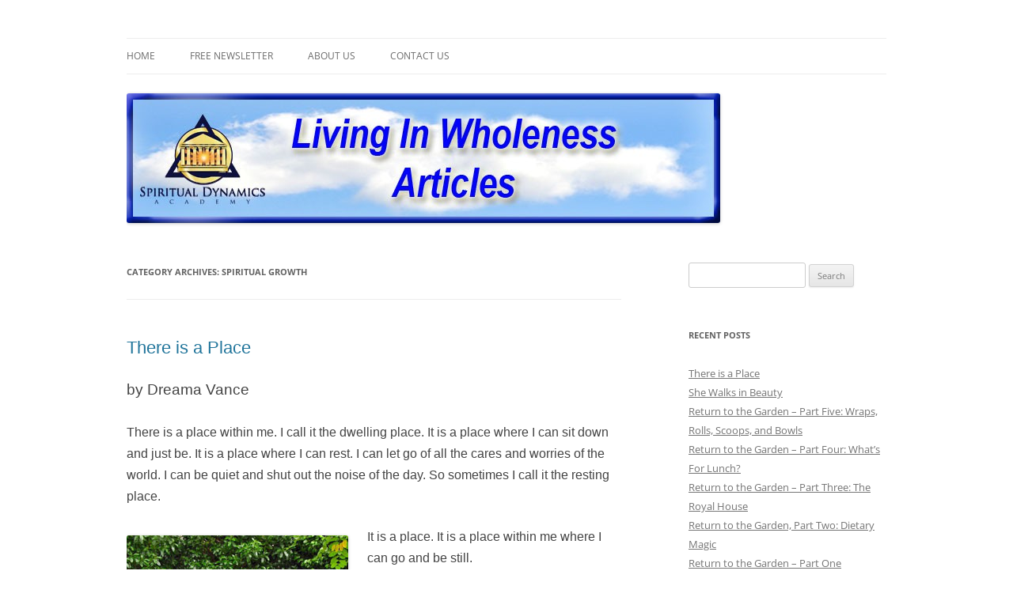

--- FILE ---
content_type: text/html; charset=UTF-8
request_url: http://www.spiritualdynamics.net/wellness/category/spiritual-growth/
body_size: 91072
content:
<!DOCTYPE html>
<html lang="en-US">
<head>
<meta charset="UTF-8" />
<meta name="viewport" content="width=device-width, initial-scale=1.0" />
<title>Spiritual growth | Spiritual Dynamics Academy</title>
<link rel="profile" href="https://gmpg.org/xfn/11" />
<link rel="pingback" href="http://www.spiritualdynamics.net/wellness/xmlrpc.php">
<meta name='robots' content='max-image-preview:large' />
<link rel="alternate" type="application/rss+xml" title="Spiritual Dynamics Academy &raquo; Feed" href="http://www.spiritualdynamics.net/wellness/feed/" />
<link rel="alternate" type="application/rss+xml" title="Spiritual Dynamics Academy &raquo; Comments Feed" href="http://www.spiritualdynamics.net/wellness/comments/feed/" />
<link rel="alternate" type="application/rss+xml" title="Spiritual Dynamics Academy &raquo; Spiritual growth Category Feed" href="http://www.spiritualdynamics.net/wellness/category/spiritual-growth/feed/" />
<!-- Shareaholic - https://www.shareaholic.com -->
<link rel='preload' href='//cdn.shareaholic.net/assets/pub/shareaholic.js' as='script'/>
<script data-no-minify='1' data-cfasync='false'>
_SHR_SETTINGS = {"endpoints":{"local_recs_url":"http:\/\/www.spiritualdynamics.net\/wellness\/wp-admin\/admin-ajax.php?action=shareaholic_permalink_related","ajax_url":"http:\/\/www.spiritualdynamics.net\/wellness\/wp-admin\/admin-ajax.php"},"site_id":"91f719e38781f8d26c9ea4f1f2d729b8"};
</script>
<script data-no-minify='1' data-cfasync='false' src='//cdn.shareaholic.net/assets/pub/shareaholic.js' data-shr-siteid='91f719e38781f8d26c9ea4f1f2d729b8' async ></script>

<!-- Shareaholic Content Tags -->
<meta name='shareaholic:site_name' content='Spiritual Dynamics Academy' />
<meta name='shareaholic:language' content='en-US' />
<meta name='shareaholic:article_visibility' content='private' />
<meta name='shareaholic:site_id' content='91f719e38781f8d26c9ea4f1f2d729b8' />
<meta name='shareaholic:wp_version' content='9.7.13' />

<!-- Shareaholic Content Tags End -->
<style id='wp-img-auto-sizes-contain-inline-css' type='text/css'>
img:is([sizes=auto i],[sizes^="auto," i]){contain-intrinsic-size:3000px 1500px}
/*# sourceURL=wp-img-auto-sizes-contain-inline-css */
</style>
<style id='wp-emoji-styles-inline-css' type='text/css'>

	img.wp-smiley, img.emoji {
		display: inline !important;
		border: none !important;
		box-shadow: none !important;
		height: 1em !important;
		width: 1em !important;
		margin: 0 0.07em !important;
		vertical-align: -0.1em !important;
		background: none !important;
		padding: 0 !important;
	}
/*# sourceURL=wp-emoji-styles-inline-css */
</style>
<style id='wp-block-library-inline-css' type='text/css'>
:root{--wp-block-synced-color:#7a00df;--wp-block-synced-color--rgb:122,0,223;--wp-bound-block-color:var(--wp-block-synced-color);--wp-editor-canvas-background:#ddd;--wp-admin-theme-color:#007cba;--wp-admin-theme-color--rgb:0,124,186;--wp-admin-theme-color-darker-10:#006ba1;--wp-admin-theme-color-darker-10--rgb:0,107,160.5;--wp-admin-theme-color-darker-20:#005a87;--wp-admin-theme-color-darker-20--rgb:0,90,135;--wp-admin-border-width-focus:2px}@media (min-resolution:192dpi){:root{--wp-admin-border-width-focus:1.5px}}.wp-element-button{cursor:pointer}:root .has-very-light-gray-background-color{background-color:#eee}:root .has-very-dark-gray-background-color{background-color:#313131}:root .has-very-light-gray-color{color:#eee}:root .has-very-dark-gray-color{color:#313131}:root .has-vivid-green-cyan-to-vivid-cyan-blue-gradient-background{background:linear-gradient(135deg,#00d084,#0693e3)}:root .has-purple-crush-gradient-background{background:linear-gradient(135deg,#34e2e4,#4721fb 50%,#ab1dfe)}:root .has-hazy-dawn-gradient-background{background:linear-gradient(135deg,#faaca8,#dad0ec)}:root .has-subdued-olive-gradient-background{background:linear-gradient(135deg,#fafae1,#67a671)}:root .has-atomic-cream-gradient-background{background:linear-gradient(135deg,#fdd79a,#004a59)}:root .has-nightshade-gradient-background{background:linear-gradient(135deg,#330968,#31cdcf)}:root .has-midnight-gradient-background{background:linear-gradient(135deg,#020381,#2874fc)}:root{--wp--preset--font-size--normal:16px;--wp--preset--font-size--huge:42px}.has-regular-font-size{font-size:1em}.has-larger-font-size{font-size:2.625em}.has-normal-font-size{font-size:var(--wp--preset--font-size--normal)}.has-huge-font-size{font-size:var(--wp--preset--font-size--huge)}.has-text-align-center{text-align:center}.has-text-align-left{text-align:left}.has-text-align-right{text-align:right}.has-fit-text{white-space:nowrap!important}#end-resizable-editor-section{display:none}.aligncenter{clear:both}.items-justified-left{justify-content:flex-start}.items-justified-center{justify-content:center}.items-justified-right{justify-content:flex-end}.items-justified-space-between{justify-content:space-between}.screen-reader-text{border:0;clip-path:inset(50%);height:1px;margin:-1px;overflow:hidden;padding:0;position:absolute;width:1px;word-wrap:normal!important}.screen-reader-text:focus{background-color:#ddd;clip-path:none;color:#444;display:block;font-size:1em;height:auto;left:5px;line-height:normal;padding:15px 23px 14px;text-decoration:none;top:5px;width:auto;z-index:100000}html :where(.has-border-color){border-style:solid}html :where([style*=border-top-color]){border-top-style:solid}html :where([style*=border-right-color]){border-right-style:solid}html :where([style*=border-bottom-color]){border-bottom-style:solid}html :where([style*=border-left-color]){border-left-style:solid}html :where([style*=border-width]){border-style:solid}html :where([style*=border-top-width]){border-top-style:solid}html :where([style*=border-right-width]){border-right-style:solid}html :where([style*=border-bottom-width]){border-bottom-style:solid}html :where([style*=border-left-width]){border-left-style:solid}html :where(img[class*=wp-image-]){height:auto;max-width:100%}:where(figure){margin:0 0 1em}html :where(.is-position-sticky){--wp-admin--admin-bar--position-offset:var(--wp-admin--admin-bar--height,0px)}@media screen and (max-width:600px){html :where(.is-position-sticky){--wp-admin--admin-bar--position-offset:0px}}

/*# sourceURL=wp-block-library-inline-css */
</style><style id='global-styles-inline-css' type='text/css'>
:root{--wp--preset--aspect-ratio--square: 1;--wp--preset--aspect-ratio--4-3: 4/3;--wp--preset--aspect-ratio--3-4: 3/4;--wp--preset--aspect-ratio--3-2: 3/2;--wp--preset--aspect-ratio--2-3: 2/3;--wp--preset--aspect-ratio--16-9: 16/9;--wp--preset--aspect-ratio--9-16: 9/16;--wp--preset--color--black: #000000;--wp--preset--color--cyan-bluish-gray: #abb8c3;--wp--preset--color--white: #fff;--wp--preset--color--pale-pink: #f78da7;--wp--preset--color--vivid-red: #cf2e2e;--wp--preset--color--luminous-vivid-orange: #ff6900;--wp--preset--color--luminous-vivid-amber: #fcb900;--wp--preset--color--light-green-cyan: #7bdcb5;--wp--preset--color--vivid-green-cyan: #00d084;--wp--preset--color--pale-cyan-blue: #8ed1fc;--wp--preset--color--vivid-cyan-blue: #0693e3;--wp--preset--color--vivid-purple: #9b51e0;--wp--preset--color--blue: #21759b;--wp--preset--color--dark-gray: #444;--wp--preset--color--medium-gray: #9f9f9f;--wp--preset--color--light-gray: #e6e6e6;--wp--preset--gradient--vivid-cyan-blue-to-vivid-purple: linear-gradient(135deg,rgb(6,147,227) 0%,rgb(155,81,224) 100%);--wp--preset--gradient--light-green-cyan-to-vivid-green-cyan: linear-gradient(135deg,rgb(122,220,180) 0%,rgb(0,208,130) 100%);--wp--preset--gradient--luminous-vivid-amber-to-luminous-vivid-orange: linear-gradient(135deg,rgb(252,185,0) 0%,rgb(255,105,0) 100%);--wp--preset--gradient--luminous-vivid-orange-to-vivid-red: linear-gradient(135deg,rgb(255,105,0) 0%,rgb(207,46,46) 100%);--wp--preset--gradient--very-light-gray-to-cyan-bluish-gray: linear-gradient(135deg,rgb(238,238,238) 0%,rgb(169,184,195) 100%);--wp--preset--gradient--cool-to-warm-spectrum: linear-gradient(135deg,rgb(74,234,220) 0%,rgb(151,120,209) 20%,rgb(207,42,186) 40%,rgb(238,44,130) 60%,rgb(251,105,98) 80%,rgb(254,248,76) 100%);--wp--preset--gradient--blush-light-purple: linear-gradient(135deg,rgb(255,206,236) 0%,rgb(152,150,240) 100%);--wp--preset--gradient--blush-bordeaux: linear-gradient(135deg,rgb(254,205,165) 0%,rgb(254,45,45) 50%,rgb(107,0,62) 100%);--wp--preset--gradient--luminous-dusk: linear-gradient(135deg,rgb(255,203,112) 0%,rgb(199,81,192) 50%,rgb(65,88,208) 100%);--wp--preset--gradient--pale-ocean: linear-gradient(135deg,rgb(255,245,203) 0%,rgb(182,227,212) 50%,rgb(51,167,181) 100%);--wp--preset--gradient--electric-grass: linear-gradient(135deg,rgb(202,248,128) 0%,rgb(113,206,126) 100%);--wp--preset--gradient--midnight: linear-gradient(135deg,rgb(2,3,129) 0%,rgb(40,116,252) 100%);--wp--preset--font-size--small: 13px;--wp--preset--font-size--medium: 20px;--wp--preset--font-size--large: 36px;--wp--preset--font-size--x-large: 42px;--wp--preset--spacing--20: 0.44rem;--wp--preset--spacing--30: 0.67rem;--wp--preset--spacing--40: 1rem;--wp--preset--spacing--50: 1.5rem;--wp--preset--spacing--60: 2.25rem;--wp--preset--spacing--70: 3.38rem;--wp--preset--spacing--80: 5.06rem;--wp--preset--shadow--natural: 6px 6px 9px rgba(0, 0, 0, 0.2);--wp--preset--shadow--deep: 12px 12px 50px rgba(0, 0, 0, 0.4);--wp--preset--shadow--sharp: 6px 6px 0px rgba(0, 0, 0, 0.2);--wp--preset--shadow--outlined: 6px 6px 0px -3px rgb(255, 255, 255), 6px 6px rgb(0, 0, 0);--wp--preset--shadow--crisp: 6px 6px 0px rgb(0, 0, 0);}:where(.is-layout-flex){gap: 0.5em;}:where(.is-layout-grid){gap: 0.5em;}body .is-layout-flex{display: flex;}.is-layout-flex{flex-wrap: wrap;align-items: center;}.is-layout-flex > :is(*, div){margin: 0;}body .is-layout-grid{display: grid;}.is-layout-grid > :is(*, div){margin: 0;}:where(.wp-block-columns.is-layout-flex){gap: 2em;}:where(.wp-block-columns.is-layout-grid){gap: 2em;}:where(.wp-block-post-template.is-layout-flex){gap: 1.25em;}:where(.wp-block-post-template.is-layout-grid){gap: 1.25em;}.has-black-color{color: var(--wp--preset--color--black) !important;}.has-cyan-bluish-gray-color{color: var(--wp--preset--color--cyan-bluish-gray) !important;}.has-white-color{color: var(--wp--preset--color--white) !important;}.has-pale-pink-color{color: var(--wp--preset--color--pale-pink) !important;}.has-vivid-red-color{color: var(--wp--preset--color--vivid-red) !important;}.has-luminous-vivid-orange-color{color: var(--wp--preset--color--luminous-vivid-orange) !important;}.has-luminous-vivid-amber-color{color: var(--wp--preset--color--luminous-vivid-amber) !important;}.has-light-green-cyan-color{color: var(--wp--preset--color--light-green-cyan) !important;}.has-vivid-green-cyan-color{color: var(--wp--preset--color--vivid-green-cyan) !important;}.has-pale-cyan-blue-color{color: var(--wp--preset--color--pale-cyan-blue) !important;}.has-vivid-cyan-blue-color{color: var(--wp--preset--color--vivid-cyan-blue) !important;}.has-vivid-purple-color{color: var(--wp--preset--color--vivid-purple) !important;}.has-black-background-color{background-color: var(--wp--preset--color--black) !important;}.has-cyan-bluish-gray-background-color{background-color: var(--wp--preset--color--cyan-bluish-gray) !important;}.has-white-background-color{background-color: var(--wp--preset--color--white) !important;}.has-pale-pink-background-color{background-color: var(--wp--preset--color--pale-pink) !important;}.has-vivid-red-background-color{background-color: var(--wp--preset--color--vivid-red) !important;}.has-luminous-vivid-orange-background-color{background-color: var(--wp--preset--color--luminous-vivid-orange) !important;}.has-luminous-vivid-amber-background-color{background-color: var(--wp--preset--color--luminous-vivid-amber) !important;}.has-light-green-cyan-background-color{background-color: var(--wp--preset--color--light-green-cyan) !important;}.has-vivid-green-cyan-background-color{background-color: var(--wp--preset--color--vivid-green-cyan) !important;}.has-pale-cyan-blue-background-color{background-color: var(--wp--preset--color--pale-cyan-blue) !important;}.has-vivid-cyan-blue-background-color{background-color: var(--wp--preset--color--vivid-cyan-blue) !important;}.has-vivid-purple-background-color{background-color: var(--wp--preset--color--vivid-purple) !important;}.has-black-border-color{border-color: var(--wp--preset--color--black) !important;}.has-cyan-bluish-gray-border-color{border-color: var(--wp--preset--color--cyan-bluish-gray) !important;}.has-white-border-color{border-color: var(--wp--preset--color--white) !important;}.has-pale-pink-border-color{border-color: var(--wp--preset--color--pale-pink) !important;}.has-vivid-red-border-color{border-color: var(--wp--preset--color--vivid-red) !important;}.has-luminous-vivid-orange-border-color{border-color: var(--wp--preset--color--luminous-vivid-orange) !important;}.has-luminous-vivid-amber-border-color{border-color: var(--wp--preset--color--luminous-vivid-amber) !important;}.has-light-green-cyan-border-color{border-color: var(--wp--preset--color--light-green-cyan) !important;}.has-vivid-green-cyan-border-color{border-color: var(--wp--preset--color--vivid-green-cyan) !important;}.has-pale-cyan-blue-border-color{border-color: var(--wp--preset--color--pale-cyan-blue) !important;}.has-vivid-cyan-blue-border-color{border-color: var(--wp--preset--color--vivid-cyan-blue) !important;}.has-vivid-purple-border-color{border-color: var(--wp--preset--color--vivid-purple) !important;}.has-vivid-cyan-blue-to-vivid-purple-gradient-background{background: var(--wp--preset--gradient--vivid-cyan-blue-to-vivid-purple) !important;}.has-light-green-cyan-to-vivid-green-cyan-gradient-background{background: var(--wp--preset--gradient--light-green-cyan-to-vivid-green-cyan) !important;}.has-luminous-vivid-amber-to-luminous-vivid-orange-gradient-background{background: var(--wp--preset--gradient--luminous-vivid-amber-to-luminous-vivid-orange) !important;}.has-luminous-vivid-orange-to-vivid-red-gradient-background{background: var(--wp--preset--gradient--luminous-vivid-orange-to-vivid-red) !important;}.has-very-light-gray-to-cyan-bluish-gray-gradient-background{background: var(--wp--preset--gradient--very-light-gray-to-cyan-bluish-gray) !important;}.has-cool-to-warm-spectrum-gradient-background{background: var(--wp--preset--gradient--cool-to-warm-spectrum) !important;}.has-blush-light-purple-gradient-background{background: var(--wp--preset--gradient--blush-light-purple) !important;}.has-blush-bordeaux-gradient-background{background: var(--wp--preset--gradient--blush-bordeaux) !important;}.has-luminous-dusk-gradient-background{background: var(--wp--preset--gradient--luminous-dusk) !important;}.has-pale-ocean-gradient-background{background: var(--wp--preset--gradient--pale-ocean) !important;}.has-electric-grass-gradient-background{background: var(--wp--preset--gradient--electric-grass) !important;}.has-midnight-gradient-background{background: var(--wp--preset--gradient--midnight) !important;}.has-small-font-size{font-size: var(--wp--preset--font-size--small) !important;}.has-medium-font-size{font-size: var(--wp--preset--font-size--medium) !important;}.has-large-font-size{font-size: var(--wp--preset--font-size--large) !important;}.has-x-large-font-size{font-size: var(--wp--preset--font-size--x-large) !important;}
/*# sourceURL=global-styles-inline-css */
</style>

<style id='classic-theme-styles-inline-css' type='text/css'>
/*! This file is auto-generated */
.wp-block-button__link{color:#fff;background-color:#32373c;border-radius:9999px;box-shadow:none;text-decoration:none;padding:calc(.667em + 2px) calc(1.333em + 2px);font-size:1.125em}.wp-block-file__button{background:#32373c;color:#fff;text-decoration:none}
/*# sourceURL=/wp-includes/css/classic-themes.min.css */
</style>
<link rel='stylesheet' id='twentytwelve-fonts-css' href='http://www.spiritualdynamics.net/wellness/wp-content/themes/twentytwelve/fonts/font-open-sans.css?ver=20230328' type='text/css' media='all' />
<link rel='stylesheet' id='twentytwelve-style-css' href='http://www.spiritualdynamics.net/wellness/wp-content/themes/twentytwelve/style.css?ver=20251202' type='text/css' media='all' />
<link rel='stylesheet' id='twentytwelve-block-style-css' href='http://www.spiritualdynamics.net/wellness/wp-content/themes/twentytwelve/css/blocks.css?ver=20251031' type='text/css' media='all' />
<script type="text/javascript" src="http://www.spiritualdynamics.net/wellness/wp-includes/js/jquery/jquery.min.js?ver=3.7.1" id="jquery-core-js"></script>
<script type="text/javascript" src="http://www.spiritualdynamics.net/wellness/wp-includes/js/jquery/jquery-migrate.min.js?ver=3.4.1" id="jquery-migrate-js"></script>
<script type="text/javascript" src="http://www.spiritualdynamics.net/wellness/wp-content/themes/twentytwelve/js/navigation.js?ver=20250303" id="twentytwelve-navigation-js" defer="defer" data-wp-strategy="defer"></script>
<link rel="https://api.w.org/" href="http://www.spiritualdynamics.net/wellness/wp-json/" /><link rel="alternate" title="JSON" type="application/json" href="http://www.spiritualdynamics.net/wellness/wp-json/wp/v2/categories/18" /><link rel="EditURI" type="application/rsd+xml" title="RSD" href="http://www.spiritualdynamics.net/wellness/xmlrpc.php?rsd" />
<meta name="generator" content="WordPress 6.9" />
	<style type="text/css" id="twentytwelve-header-css">
		.site-title,
	.site-description {
		position: absolute;
		clip-path: inset(50%);
	}
			</style>
	<style type="text/css" id="custom-background-css">
body.custom-background { background-color: #ffffff; }
</style>
			<style type="text/css" id="wp-custom-css">
			#content .post {
    position: relative;
}

#content .comments-link {
    position: absolute;
    bottom: 1em;
}

#content .post {
    padding-bottom: 3em;
}

#content .entry-header {
   font-family: Verdana, Geneva, Arial, sans-serif;
}

span.by-author {
  display: block;
}

footer.entry-meta {
  display: none;
}

		</style>
		</head>

<body class="archive category category-spiritual-growth category-18 custom-background wp-embed-responsive wp-theme-twentytwelve custom-background-white custom-font-enabled">
<div id="page" class="hfeed site">
	<a class="screen-reader-text skip-link" href="#content">Skip to content</a>
	<header id="masthead" class="site-header">
		<hgroup>
							<h1 class="site-title"><a href="http://www.spiritualdynamics.net/wellness/" rel="home" >Spiritual Dynamics Academy</a></h1>
								<h2 class="site-description">Enlightening insights for today&#039;s spiritual seeker</h2>
					</hgroup>

		<nav id="site-navigation" class="main-navigation">
			<button class="menu-toggle">Menu</button>
			<div class="menu-sda-menu-container"><ul id="menu-sda-menu" class="nav-menu"><li id="menu-item-17" class="menu-item menu-item-type-custom menu-item-object-custom menu-item-17"><a href="http://www.spiritualdynamics.net/">Home</a></li>
<li id="menu-item-20" class="menu-item menu-item-type-custom menu-item-object-custom menu-item-20"><a href="http://www.spiritualdynamics.net/signup.htm">Free Newsletter</a></li>
<li id="menu-item-23" class="menu-item menu-item-type-custom menu-item-object-custom menu-item-23"><a href="http://www.spiritualdynamics.net/about.htm">About Us</a></li>
<li id="menu-item-24" class="menu-item menu-item-type-custom menu-item-object-custom menu-item-24"><a href="https://infinitebeing.com/now/contact/">Contact Us</a></li>
</ul></div>		</nav><!-- #site-navigation -->

				<a href="http://www.spiritualdynamics.net/wellness/"  rel="home"><img src="http://www.spiritualdynamics.net/wellness/wp-content/uploads/cropped-WholenessHeader1.jpg" width="750" height="164" alt="Spiritual Dynamics Academy" class="header-image" srcset="http://www.spiritualdynamics.net/wellness/wp-content/uploads/cropped-WholenessHeader1.jpg 750w, http://www.spiritualdynamics.net/wellness/wp-content/uploads/cropped-WholenessHeader1-300x65.jpg 300w, http://www.spiritualdynamics.net/wellness/wp-content/uploads/cropped-WholenessHeader1-624x136.jpg 624w" sizes="(max-width: 750px) 100vw, 750px" decoding="async" fetchpriority="high" /></a>
			</header><!-- #masthead -->

	<div id="main" class="wrapper">

	<section id="primary" class="site-content">
		<div id="content" role="main">

					<header class="archive-header">
				<h1 class="archive-title">
				Category Archives: <span>Spiritual growth</span>				</h1>

						</header><!-- .archive-header -->

			
	<article id="post-256" class="post-256 post type-post status-publish format-standard hentry category-dreama-vance category-spiritual-growth">
				<header class="entry-header">
			
						<h1 class="entry-title">
				<a href="http://www.spiritualdynamics.net/wellness/quiet/" rel="bookmark">There is a Place</a>
			</h1>
								</header><!-- .entry-header -->

				<div class="entry-content">
			<div style='display:none;' class='shareaholic-canvas' data-app='share_buttons' data-title='There is a Place' data-link='http://www.spiritualdynamics.net/wellness/quiet/' data-app-id-name='category_above_content'></div><p><span style="font-family: verdana, geneva, sans-serif; font-size: 14pt;">by Dreama Vance</span></p>
<p><span style="font-family: verdana, geneva, sans-serif; font-size: 12pt;">There is a place within me. I call it the dwelling place. It is a place where I can sit down and just be. It is a place where I can rest. I can let go of all the cares and worries of the world. I can be quiet and shut out the noise of the day. So sometimes I call it the resting place.</span></p>
<p><span style="font-family: verdana, geneva, sans-serif; font-size: 12pt;"><img decoding="async" class="alignleft size-full wp-image-341" src="http://www.spiritualdynamics.net/wellness/wp-content/uploads/QuietPlace-1.jpg" alt="" width="280" height="199" />It is a place. It is a place within me where I can go and be still.</span></p>
<p><span style="font-family: verdana, geneva, sans-serif; font-size: 12pt;">Just for five minutes I can rest and be still.</span></p>
<p><span style="font-family: verdana, geneva, sans-serif; font-size: 12pt;">I don&#8217;t have to pray. I don&#8217;t have to ask for anything. I don&#8217;t have to save the world and I don&#8217;t have to be spiritual. I don&#8217;t have to use the right words or the right techniques to find God, understand God or have God do anything for me.</span></p>
<p><span style="font-family: verdana, geneva, sans-serif; font-size: 12pt;">I can just rest and be still.</span></p>
<p><span style="font-family: verdana, geneva, sans-serif; font-size: 12pt;">Oh, it is a blessed place to just be quiet and not have to do anything.</span></p>
<p><span style="font-family: verdana, geneva, sans-serif; font-size: 12pt;">As I rest in this place within my being, it feels like the lap of water against the side of a moored sailboat. That gentle rocking motion, so soothing. It flows over me, rocking me, soothing and calming. Like a babe rocked in mother&#8217;s arms, held close to the heart, the fretfulness falls away. Peace is restored. I can breathe again, I notice, as I release a deep sigh.</span></p>
<p><span style="font-family: verdana, geneva, sans-serif; font-size: 12pt;">The dwelling place. It renews me. It restores me. I want to live in this place all the time. That is why I call it the dwelling place. I want to reside here, dwell here. I know such peace in this place. I feel beautiful here; beauty surrounds me.</span></p>
<p><span style="font-family: verdana, geneva, sans-serif; font-size: 12pt;">I feel nurtured here in this place. All of the broken pieces of me are knit up. I&#8217;m not broken any more. I am made whole again.</span></p>
<p><span style="font-family: verdana, geneva, sans-serif; font-size: 12pt;">I notice the Sun is shining gently, smiling on my spirit. Everything is gentle in this place. It is a place of ease and flow. Ease and flow. I call this grace. This grace flows through me and I am part of it.</span></p>
<p><span style="font-family: verdana, geneva, sans-serif; font-size: 12pt;">It is my dwelling place.</span></p>
<p><span style="font-family: verdana, geneva, sans-serif; font-size: 12pt;">It is my dwelling place.</span></p>
<p>&nbsp;</p>
<p><span style="font-family: verdana, geneva, sans-serif; font-size: 12pt;">*Recommendation: For the how-to manual on achieving bliss consciousness, see Owen Waters latest e-book, <a href="https://www.spiritualdynamics.net/ebooks/higher.htm"><em>&#8220;Higher Consciousness: Finding Peace and Joy Above the Noise.&#8221;</em></a></span></p>
<p><strong><span style="font-size: 14pt;"><em><span style="font-family: verdana, geneva, sans-serif;">Tell a friend&#8230;</span></em></span></strong></p>
<div style='display:none;' class='shareaholic-canvas' data-app='share_buttons' data-title='There is a Place' data-link='http://www.spiritualdynamics.net/wellness/quiet/' data-app-id-name='category_below_content'></div>					</div><!-- .entry-content -->
		
		<footer class="entry-meta">
			This entry was posted in <a href="http://www.spiritualdynamics.net/wellness/category/dreama-vance/" rel="category tag">Dreama Vance</a>, <a href="http://www.spiritualdynamics.net/wellness/category/spiritual-growth/" rel="category tag">Spiritual growth</a> on <a href="http://www.spiritualdynamics.net/wellness/quiet/" title="8:00 am" rel="bookmark"><time class="entry-date" datetime="2020-11-05T08:00:01-05:00">November 5, 2020</time></a><span class="by-author"> by <span class="author vcard"><a class="url fn n" href="http://www.spiritualdynamics.net/wellness/author/dreamavance/" title="View all posts by Dreama Vance" rel="author">Dreama Vance</a></span></span>.								</footer><!-- .entry-meta -->
	</article><!-- #post -->

	<article id="post-187" class="post-187 post type-post status-publish format-standard hentry category-dreama-vance category-spiritual-growth">
				<header class="entry-header">
			
						<h1 class="entry-title">
				<a href="http://www.spiritualdynamics.net/wellness/gaia/" rel="bookmark">She Walks in Beauty</a>
			</h1>
								</header><!-- .entry-header -->

				<div class="entry-content">
			<div style='display:none;' class='shareaholic-canvas' data-app='share_buttons' data-title='She Walks in Beauty' data-link='http://www.spiritualdynamics.net/wellness/gaia/' data-app-id-name='category_above_content'></div><p><span style="font-family: verdana,geneva,sans-serif; font-size: 12pt;"><span style="font-size: 14pt;">by Dreama Vance</span> </span></p>
<p><em><span style="font-family: verdana,geneva,sans-serif; font-size: 12pt;"> &#8220;She walks in beauty, like the night </span></em><br />
<em><span style="font-family: verdana,geneva,sans-serif; font-size: 12pt;"> Of cloudless climes and starry skies;&#8221; </span></em></p>
<p><span style="font-family: verdana,geneva,sans-serif; font-size: 12pt;"> This well-loved poem by Lord Byron is about a beautiful woman, but for me, it has always represented Gaia. Do you see the Earth as she dances, spinning across the starlit sky? Do you see her as she turns from dark to bright? </span></p>
<p><span style="font-family: verdana,geneva,sans-serif; font-size: 12pt;"> The poem goes on to describe her attributes of goodness, serenity, peace and calmness, implying an elegant, regal nature. Is this not Gaia herself? </span></p>
<p><span style="font-family: verdana,geneva,sans-serif; font-size: 12pt;"> Many years ago while visiting Big Bend National Park in Texas, I somehow quite miraculously fell in love with the Earth. In this isolated area, within a 24-hour period, I fell absolutely in love with her. I cried like my heart was broken when I had to leave and return to my normal everyday life. During that brief time, in the way of mystery, she called me to walk the beauty path. </span></p>
<p><img decoding="async" class="aligncenter wp-image-194 size-full" src="http://www.spiritualdynamics.net/wellness/wp-content/uploads/EarthLight-1.jpg" alt="Earthlight" width="480" height="480" srcset="http://www.spiritualdynamics.net/wellness/wp-content/uploads/EarthLight-1.jpg 480w, http://www.spiritualdynamics.net/wellness/wp-content/uploads/EarthLight-1-150x150.jpg 150w, http://www.spiritualdynamics.net/wellness/wp-content/uploads/EarthLight-1-300x300.jpg 300w" sizes="(max-width: 480px) 100vw, 480px" /></p>
<p><span style="font-family: verdana,geneva,sans-serif; font-size: 12pt;"> If you fall in love with her and whisper your heart&#8217;s desire to also walk the beauty path, she will begin to reveal her secrets to you. </span></p>
<p><span style="font-family: verdana,geneva,sans-serif; font-size: 12pt;"> Teachers will come to you to share her wisdom. If you partake of this wisdom, you will find your life entwined with her heart, just like two lovers in an embrace. </span></p>
<p><span style="font-family: verdana,geneva,sans-serif; font-size: 12pt;"> If you can be still enough&#8230; if you can quiet your mind and open your heart, she will sing to you. </span></p>
<p><span style="font-family: verdana,geneva,sans-serif; font-size: 12pt;"> Her song will play upon your inner being, revealing to you such wonders. Majesty and grandeur beyond imagination &#8211; LIFE ever living, renewing. She carries the heart of every living creature within her own beating heart. </span></p>
<p><span style="font-family: verdana,geneva,sans-serif; font-size: 12pt;"> If you are quiet, you will feel that heart beat. Like a baby in the womb, carried under the heart of the mother, we are nurtured, held in comfort and safety. We are connected as our heart vibrates in rhythm with hers, becoming one heart. </span></p>
<p><span style="font-family: verdana,geneva,sans-serif; font-size: 12pt;"> As you shelter in her arms, as you partake of foods from the Goddess, she will teach you the beauty path. You will become one with her rhythms, breathing with her breath and dancing with her divine nature. Her wisdom becomes your wisdom. Her cycles become your cycles. The depth of her spirit begins to deepen yours. Her peace soaks into your being. </span></p>
<p><span style="font-family: verdana,geneva,sans-serif; font-size: 12pt;"> Life becomes so much more than our daily existence. </span></p>
<p><span style="font-family: verdana,geneva,sans-serif; font-size: 12pt;"> &#8220;She walks in beauty,&#8221; and so will you. </span></p>
<p><span style="font-size: 14pt;"><em><strong><span style="font-family: verdana,geneva,sans-serif;"> Tell a friend&#8230;</span></strong></em></span></p>
<div style='display:none;' class='shareaholic-canvas' data-app='share_buttons' data-title='She Walks in Beauty' data-link='http://www.spiritualdynamics.net/wellness/gaia/' data-app-id-name='category_below_content'></div>					</div><!-- .entry-content -->
		
		<footer class="entry-meta">
			This entry was posted in <a href="http://www.spiritualdynamics.net/wellness/category/dreama-vance/" rel="category tag">Dreama Vance</a>, <a href="http://www.spiritualdynamics.net/wellness/category/spiritual-growth/" rel="category tag">Spiritual growth</a> on <a href="http://www.spiritualdynamics.net/wellness/gaia/" title="12:00 pm" rel="bookmark"><time class="entry-date" datetime="2020-04-21T12:00:15-04:00">April 21, 2020</time></a><span class="by-author"> by <span class="author vcard"><a class="url fn n" href="http://www.spiritualdynamics.net/wellness/author/dreamavance/" title="View all posts by Dreama Vance" rel="author">Dreama Vance</a></span></span>.								</footer><!-- .entry-meta -->
	</article><!-- #post -->

	<article id="post-242" class="post-242 post type-post status-publish format-standard hentry category-dreama-vance category-spiritual-growth category-vegan">
				<header class="entry-header">
			
						<h1 class="entry-title">
				<a href="http://www.spiritualdynamics.net/wellness/life/" rel="bookmark">Life is Changing</a>
			</h1>
								</header><!-- .entry-header -->

				<div class="entry-content">
			<div style='display:none;' class='shareaholic-canvas' data-app='share_buttons' data-title='Life is Changing' data-link='http://www.spiritualdynamics.net/wellness/life/' data-app-id-name='category_above_content'></div><p><span style="font-family: verdana, geneva, sans-serif; font-size: 14pt;">by Dreama Vance</span></p>
<p><span style="font-family: verdana, geneva, sans-serif; font-size: 12pt;"><img loading="lazy" decoding="async" class="alignleft size-full wp-image-247" src="http://www.spiritualdynamics.net/wellness/wp-content/uploads/DreamaJoyful.jpg" alt="" width="298" height="234" />Life is changing. Can you feel it? Look around you and observe.</span></p>
<p><span style="font-family: verdana, geneva, sans-serif; font-size: 12pt;">I have often said that food would be one of the great dividers during this time. Have you looked at a label on food recently? Low-fat, sugar-free, low salt, vegan, dairy-free, gluten-free, NON-GMO, soy-free, nut-free&#8230; the list goes on and on. Why is this?</span></p>
<p><span style="font-family: verdana, geneva, sans-serif; font-size: 12pt;">People are waking up to truth. People are becoming aware. Yes, people ARE becoming conscious. One of the easiest places to see this is in our food choices. People are no longer sleep-walking through the grocery aisles. Well, some still are. But there are many, many people now making conscious choices concerning their food options.</span></p>
<p><span style="font-family: verdana, geneva, sans-serif; font-size: 12pt;">This is the most obvious place I see real change and it is because food is such a major player in our lives. We all eat. Most of us eat an average of three times a day or more. This is an obvious place for the processed food makers to respond to consumer demand, and so they do.</span></p>
<p><span style="font-family: verdana, geneva, sans-serif; font-size: 12pt;">The second place I see change is in health care. This is not as obvious because not as many are awake to this degree of consciousness yet. Some are, however, and you can see the movement starting. When a group of mothers in New York refuse to have their children vaccinated, you know this awakening is starting. People are beginning to turn away from the mainstream answers of pharmaceutical drugs and look for other choices.</span></p>
<p><span style="font-family: verdana, geneva, sans-serif; font-size: 12pt;">These are changes you can actually see in society, if you look for them. Did you know it is predicted that next year in 2018, veganism will go mainstream? They are predicting vegan &#8220;cheese&#8221; will no longer be in quotes and that vegan options will be available in fast-food restaurants.</span></p>
<p><span style="font-family: verdana, geneva, sans-serif; font-size: 12pt;">You can see these changes. You can observe the controversies that ALWAYS surround change of any magnitude.</span></p>
<p><span style="font-family: verdana, geneva, sans-serif; font-size: 12pt;">My question to you is: ARE YOU FEELING CHANGE? Are you sensing change in your own being?</span></p>
<p><span style="font-family: verdana, geneva, sans-serif; font-size: 12pt;">As carriers of the Light, most of us have always been ahead of our time. Even if we weren&#8217;t consciously aware at the time, we were drawn to choices that were actually steps leading to our own awakening and in our own choices we were opening the path for others to follow.</span></p>
<p><span style="font-family: verdana, geneva, sans-serif; font-size: 12pt;">In 1976, I discovered a yoga class. In 1977, I became a &#8220;vegetarian.&#8221; At that time when I moved to a different state, I was hard-pressed to find <em>one</em> yoga class. In an entire tri-city area there was only one tiny natural food store. Today there is a yoga studio almost on every street corner. Natural health food stores are easily available in large cities and even many small towns have one.</span></p>
<p><span style="font-family: verdana, geneva, sans-serif; font-size: 12pt;">Look back and see how your own choices have made a difference. I want you to reflect on your own life and see that choices you have made have been a lamp for others.</span></p>
<p><span style="font-family: verdana, geneva, sans-serif; font-size: 12pt;">Now I ask you again. Are you <em>feeling</em> change? Somewhere along the line you <em>awakened</em> to consciousness and actually began seeking higher consciousness. Your journey in life has led you to actually realizing the importance of spiritual growth. You are in tune with Spirit. You turn more and more to your inner guidance. So I ask you, &#8220;Are you <em>FEELING</em> change?&#8221; Is Spirit calling to you? Are you feeling that urge moving through you?</span></p>
<p><span style="font-family: verdana, geneva, sans-serif; font-size: 12pt;">I call it &#8220;the Breath of Spirit.&#8221; It is as if Spirit breathes through you. You feel as if a gentle breeze is blowing through an open door. When this happens, you begin to do something different from what is &#8220;normal&#8221; for you. You may start to eat differently, you may take up yoga, you may start to write, you may begin giving money away. I don&#8217;t know what will be different for you. But I do know when this change blows through you, it urges you to move. It is almost unstoppable.</span></p>
<p><span style="font-family: verdana, geneva, sans-serif; font-size: 12pt;">You <em>ARE</em> important. Each light carrier has a spiritual mission. The Great Awakening IS happening. Be aware. Pay attention to what Spirit is telling you. Tune into the Presence. Let Spirit guide you with an open heart and a willingness to be of service, to fulfill your mission during this incredible life-changing time on this planet!</span></p>
<p><span style="font-family: verdana, geneva, sans-serif; font-size: 12pt;"><br />
Recommended book &#8211; <a href="http://www.spiritualdynamics.net/ebooks/theshift.htm"><em>The Shift: The Revolution in Human Consciousness (Updated Edition, November 2016)</em> by Owen Waters.</a></span></p>
<p><span style="font-size: 14pt;"><em><span style="font-family: verdana, geneva, sans-serif;"><strong>Tell a friend&#8230;</strong> </span></em></span></p>
<div style='display:none;' class='shareaholic-canvas' data-app='share_buttons' data-title='Life is Changing' data-link='http://www.spiritualdynamics.net/wellness/life/' data-app-id-name='category_below_content'></div>					</div><!-- .entry-content -->
		
		<footer class="entry-meta">
			This entry was posted in <a href="http://www.spiritualdynamics.net/wellness/category/dreama-vance/" rel="category tag">Dreama Vance</a>, <a href="http://www.spiritualdynamics.net/wellness/category/spiritual-growth/" rel="category tag">Spiritual growth</a>, <a href="http://www.spiritualdynamics.net/wellness/category/vegan/" rel="category tag">Vegan</a> on <a href="http://www.spiritualdynamics.net/wellness/life/" title="8:00 am" rel="bookmark"><time class="entry-date" datetime="2017-11-28T08:00:01-05:00">November 28, 2017</time></a><span class="by-author"> by <span class="author vcard"><a class="url fn n" href="http://www.spiritualdynamics.net/wellness/author/dreamavance/" title="View all posts by Dreama Vance" rel="author">Dreama Vance</a></span></span>.								</footer><!-- .entry-meta -->
	</article><!-- #post -->

	<article id="post-164" class="post-164 post type-post status-publish format-standard hentry category-dreama-vance category-spiritual-growth category-vital-wellness">
				<header class="entry-header">
			
						<h1 class="entry-title">
				<a href="http://www.spiritualdynamics.net/wellness/plan/" rel="bookmark">What&#8217;s the Plan?</a>
			</h1>
								</header><!-- .entry-header -->

				<div class="entry-content">
			<div style='display:none;' class='shareaholic-canvas' data-app='share_buttons' data-title='What&#039;s the Plan?' data-link='http://www.spiritualdynamics.net/wellness/plan/' data-app-id-name='category_above_content'></div><p><span style="font-family: verdana,geneva,sans-serif; font-size: 12pt;"><span style="font-size: 14pt;">by Dreama Vance</span> </span></p>
<p><span style="font-family: verdana,geneva,sans-serif; font-size: 12pt;"> <img loading="lazy" decoding="async" class="alignnone size-full wp-image-169 alignleft" src="http://www.spiritualdynamics.net/wellness/wp-content/uploads/DarrenHardy-1.jpg" alt="DarrenHardy" width="190" height="211" />Darren Hardy is a motivational speaker that I heard at a convention. He had a PowerPoint slide with two side-by-side images. On one side was a slovenly dressed, middle-aged, overweight man in front of a clunker of a car, in front of a run-down house. On the other side was a picture of a well-groomed, trim man with a beautiful woman and two smiling children in front of a sleek car in front of a beautiful house and landscaped lawn. His question was, &#8220;Where do you want to be?&#8221; </span></p>
<p><span style="font-family: verdana,geneva,sans-serif; font-size: 12pt;"> I always laugh when I think about this picture because it is such a visual image and is applicable to just about everything in life. Indeed, his message in his presentation was that it is what you do everyday that determines where you will be in five, ten or twenty years. But first, you have to have a plan. </span></p>
<p><span style="font-family: verdana,geneva,sans-serif; font-size: 12pt;"> Everything starts with a plan. Do you want to have lunch with friends? You have to make a plan. Do you want to lose ten pounds weight? You have to have a plan. Do you want to be spiritually enlightened? What&#8217;s the plan? The odds are pretty good that something is not going to fall out of the sky, hit you in the head, and magically transform you. </span></p>
<p><span style="font-family: verdana,geneva,sans-serif; font-size: 12pt;"> Getting things done and accomplished requires a plan. When you go buy weekly groceries, you probably go with a plan&#8230; either you have a grocery list of things to buy, or you have some idea in your head of what your meals will be in the coming week and therefore know what you need to purchase. There is a maintenance plan for your car and when you take it in for service, you either plan to wait for it or plan for someone to pick you up and return you when the car is ready. There is a plan. </span></p>
<p><span style="font-family: verdana,geneva,sans-serif; font-size: 12pt;"> Making plans and following them help us get to where we want to be. You have the picture of what you want and then you break it down into daily practices that are doable and will get you the desired outcome. If your plan is to one day run a marathon and you have never run a mile, you aren&#8217;t going to go out and run that marathon today. You are going to train for it. You are going to map out a plan. You are going to keep your ultimate goal in mind, but start with a much smaller and manageable aspect of the bigger picture. </span></p>
<p><span style="font-family: verdana,geneva,sans-serif; font-size: 12pt;"> Only you can make your plans. Others can help and give assistance, but your plan depends on you&#8230; where you are now, where do you want to be, what are you already doing on a consistent basis, how big a step can you take at a time&#8230; these all depend on you. </span></p>
<p><span style="font-family: verdana,geneva,sans-serif; font-size: 12pt;"> Can you meditate for two hours everyday? If you already meditate for an hour, then probably the answer is yes; but if you find it difficult to meditate twenty minutes, then you will need to decrease your time to a more comfortable period so that you can maintain the daily habit. If twenty minutes is uncomfortable, then you will soon give up. Better to decrease the time and establish the habit. Once the habit is comfortably established, then you can slowly increase the time. See how it works? </span></p>
<p><span style="font-family: verdana,geneva,sans-serif; font-size: 12pt;"><em> What you do consistently is how you achieve the desired outcome.</em> </span></p>
<p><span style="font-family: verdana,geneva,sans-serif; font-size: 12pt;"> So make your plans for your health and well-being by mapping out the changes in your diet and your exercise routine, your spiritual life, time with family, whatever your priorities are. What do you want that picture of you to look like in five years time? </span></p>
<p><span style="font-family: verdana,geneva,sans-serif; font-size: 12pt;"> Design your plan! </span></p>
<p><strong><em><span style="font-family: verdana,geneva,sans-serif; font-size: 12pt;"> Tell a friend&#8230; </span></em></strong></p>
<div style='display:none;' class='shareaholic-canvas' data-app='share_buttons' data-title='What&#039;s the Plan?' data-link='http://www.spiritualdynamics.net/wellness/plan/' data-app-id-name='category_below_content'></div>					</div><!-- .entry-content -->
		
		<footer class="entry-meta">
			This entry was posted in <a href="http://www.spiritualdynamics.net/wellness/category/dreama-vance/" rel="category tag">Dreama Vance</a>, <a href="http://www.spiritualdynamics.net/wellness/category/spiritual-growth/" rel="category tag">Spiritual growth</a>, <a href="http://www.spiritualdynamics.net/wellness/category/vital-wellness/" rel="category tag">Vital Wellness</a> on <a href="http://www.spiritualdynamics.net/wellness/plan/" title="5:37 pm" rel="bookmark"><time class="entry-date" datetime="2016-01-30T17:37:40-05:00">January 30, 2016</time></a><span class="by-author"> by <span class="author vcard"><a class="url fn n" href="http://www.spiritualdynamics.net/wellness/author/dreamavance/" title="View all posts by Dreama Vance" rel="author">Dreama Vance</a></span></span>.								</footer><!-- .entry-meta -->
	</article><!-- #post -->

	<article id="post-135" class="post-135 post type-post status-publish format-standard hentry category-dreama-vance category-metaphysics category-sacred-healing-oils category-spiritual-growth category-vital-wellness">
				<header class="entry-header">
			
						<h1 class="entry-title">
				<a href="http://www.spiritualdynamics.net/wellness/reflections/" rel="bookmark">Reflections</a>
			</h1>
								</header><!-- .entry-header -->

				<div class="entry-content">
			<div style='display:none;' class='shareaholic-canvas' data-app='share_buttons' data-title='Reflections' data-link='http://www.spiritualdynamics.net/wellness/reflections/' data-app-id-name='category_above_content'></div><p><span style="font-family: verdana,geneva,sans-serif; font-size: 14pt;">by Dreama Vance</span></p>
<p><span style="font-family: verdana,geneva,sans-serif; font-size: 12pt;"><img loading="lazy" decoding="async" class="size-medium wp-image-150 alignleft" src="http://www.spiritualdynamics.net/wellness/wp-content/uploads/WinterSolstice-300x174.jpg" alt="WinterSolstice" width="300" height="174" srcset="http://www.spiritualdynamics.net/wellness/wp-content/uploads/WinterSolstice-300x174.jpg 300w, http://www.spiritualdynamics.net/wellness/wp-content/uploads/WinterSolstice.jpg 350w" sizes="auto, (max-width: 300px) 100vw, 300px" />In December of 2012, Spiritual Dynamics held our first Deep Soul Access course in conjunction with preparation for the 2012 Gateway on Winter Solstice. This was a deeply spiritual time when many across the planet were in meditation for the transformative energy of the planet. I seemed to live mostly from the fourth level of consciousness during those three weeks, barely aware of daily living happening at our third level of consciousness. It was a magical time as the Earth stepped into that Gateway. </span></p>
<p><span style="font-family: verdana,geneva,sans-serif; font-size: 12pt;"> As a result of this experience, Winter Solstice has become my favorite day of the year. For those of us in the Northern Hemisphere, Winter Solstice is December 21st. </span></p>
<p><span style="font-family: verdana,geneva,sans-serif; font-size: 12pt;"><em> It is the day when Yin energy is at its peak and calls us to move into inner reflection.</em> </span></p>
<p><span style="font-family: verdana,geneva,sans-serif; font-size: 12pt;"><img loading="lazy" decoding="async" class="size-full wp-image-149 alignleft" src="http://www.spiritualdynamics.net/wellness/wp-content/uploads/YinYang.jpg" alt="YinYang" width="140" height="140" />Yin and Yang energy are the two basic energies. They are polar opposites and come together to create everything in our universe. They are constantly transitioning. When one is strongest, the other is weakest. This only happens two times a year. As one energy reaches its peak and tips over, the other energy then begins to grow and strengthen. The switching point is a very powerful time. </span></p>
<p><span style="font-family: verdana,geneva,sans-serif; font-size: 12pt;"> As Yin energy reaches its strongest point on Winter Solstice we are drawn by the energy to experience our inner wisdom, to delve into the deep mysteries of the inner planes. </span></p>
<p><span style="font-family: verdana,geneva,sans-serif; font-size: 12pt;"> Take time on this December 21st to walk through the beauty of your life during the past year. Look at what you have accomplished and see how you have progressed in your journey. </span></p>
<p><span style="font-family: verdana,geneva,sans-serif; font-size: 12pt;"> In qigong I have learned there is no &#8220;wrong&#8221; way to practice; there is only good, better, and best. I have learned to apply that concept throughout my life. When you review this past year, I hope you will utilize this concept of good, better and best as you assess your progress. There is no failure and no wrong. If you even gave thought to change in a positive direction, this is good. </span></p>
<p><span style="font-family: verdana,geneva,sans-serif; font-size: 12pt;"> For the last four years in my work with the Masters, I have been told of the importance of juicing and the importance of using the essential oils from Young Living. This is why I began to teach and write articles about these topics. </span></p>
<p><span style="font-family: verdana,geneva,sans-serif; font-size: 12pt;"> As we move into higher frequencies, it is important that we lighten the physical body. One of the things happening now on the planet is we are receiving more light. In order to hold this light and this energy, we can assist the body by eating lighter foods and what I call cleaner foods. These are foods that do not clog the body. They are easy to digest; they are high in water content and, therefore, are cleansing by nature. These are fruits and vegetables in there natural uncooked state. </span></p>
<p><span style="font-family: verdana,geneva,sans-serif; font-size: 12pt;"> Fresh juice, unpasteurized, is one of the easiest and best ways to consume these foods. They are nutrient dense and the body absorbs these quickly and easily. </span></p>
<p><span style="font-family: verdana,geneva,sans-serif; font-size: 12pt;"> So, when the Masters began to give me this information, I had to start working on this. I had to get serious about what they were telling me. I had been juicing for years, but it was &#8220;occasional&#8221; juicing&#8230; when it was convenient. Now that the Masters were giving me this information with repeated frequency, I decided to start doing some juice fasting and to start juicing on a regular basis. </span></p>
<p><span style="font-family: verdana,geneva,sans-serif; font-size: 12pt;"> This is how I discovered Jason Vale and his quarterly juice fasts. I am amazed as I review my year, that I participated and completed every one of his juice fasts this year. Additionally, I have, for the past several months, been very successful at daily juicing 32 ounces of vegetable juice. Even when time is short and I need to be running out the door in the morning, I manage to juice at least a quart (i.e. 32 ounces or 1 liter) of mixed citrus juices to take on the go. </span></p>
<p><span style="font-family: verdana,geneva,sans-serif; font-size: 12pt;"> Why am I telling you about my success? Because if I can do this, anyone can do this. </span></p>
<p><span style="font-family: verdana,geneva,sans-serif; font-size: 12pt;"> It is a fabulous thing to do for your body and your health. But even more important is the fact that, yes, it does make a difference in your spiritual growth. It is the same with the essential oils. Will you see a difference if you juice just once or use an oil once? Probably not, although some people have had life changing experiences with one application of a Young Living essential oil, so I&#8217;m not saying it can&#8217;t happen. But usually it is something you become aware of over a period of time. Clarity begins to happen. Your emotions begin to balance out. Your focus changes. What seemed important becomes not so important after all and you find yourself seeking quiet time, seeking contemplation. You find yourself wanting less clutter in your life and less noise in your mind. </span></p>
<p><span style="font-family: verdana,geneva,sans-serif; font-size: 12pt;"> As the feminine Yin energy reaches its peak on December 21st and then begins to lessen, the Yang energy starts to grow. </span></p>
<p><span style="font-family: verdana,geneva,sans-serif; font-size: 12pt;"> In beautiful synchronicity, another key event occurs on December 20th this year. The 260-day Tzolkin calendar, one of the Mayan calendars, restarts on December 20th. This is the energy of rebirth and a new cycle of galactic energy. Each 260-day cycle is a sacred cycle of creation and is a spiral voyage in time that reflects the human gestational period. This galactic calendar spins in ongoing 260-day spiraling cycles perpetually. The Solstice will magnify these beginning, birthing energies, thus making this the perfect time to reflect on our past successes and the perfect time to reflect on new beginnings. It is the time to dream our visions and choose our desires for manifestation during this next ascending evolutionary spiral of galactic spin. </span></p>
<p><span style="font-family: verdana,geneva,sans-serif; font-size: 12pt;"> First, reflect on what you have accomplished. Then, reflect on the potential within you to create. Visualize these energies you want to bring into manifested form. Then you will be ready to move into action, as the Yang energy begins to grow and the new spiral of galactic energies begin once again. </span></p>
<p><strong><em><span style="font-family: verdana,geneva,sans-serif; font-size: 12pt;"> Tell a friend&#8230; </span></em></strong></p>
<div style='display:none;' class='shareaholic-canvas' data-app='share_buttons' data-title='Reflections' data-link='http://www.spiritualdynamics.net/wellness/reflections/' data-app-id-name='category_below_content'></div>					</div><!-- .entry-content -->
		
		<footer class="entry-meta">
			This entry was posted in <a href="http://www.spiritualdynamics.net/wellness/category/dreama-vance/" rel="category tag">Dreama Vance</a>, <a href="http://www.spiritualdynamics.net/wellness/category/metaphysics/" rel="category tag">Metaphysics</a>, <a href="http://www.spiritualdynamics.net/wellness/category/sacred-healing-oils/" rel="category tag">Sacred Healing Oils</a>, <a href="http://www.spiritualdynamics.net/wellness/category/spiritual-growth/" rel="category tag">Spiritual growth</a>, <a href="http://www.spiritualdynamics.net/wellness/category/vital-wellness/" rel="category tag">Vital Wellness</a> on <a href="http://www.spiritualdynamics.net/wellness/reflections/" title="2:57 pm" rel="bookmark"><time class="entry-date" datetime="2015-12-19T14:57:35-05:00">December 19, 2015</time></a><span class="by-author"> by <span class="author vcard"><a class="url fn n" href="http://www.spiritualdynamics.net/wellness/author/dreamavance/" title="View all posts by Dreama Vance" rel="author">Dreama Vance</a></span></span>.								</footer><!-- .entry-meta -->
	</article><!-- #post -->

	<article id="post-131" class="post-131 post type-post status-publish format-standard hentry category-dreama-vance category-sacred-healing-oils category-spiritual-growth category-vital-wellness">
				<header class="entry-header">
			
						<h1 class="entry-title">
				<a href="http://www.spiritualdynamics.net/wellness/still-of-the-night/" rel="bookmark">In the Still of the Night</a>
			</h1>
								</header><!-- .entry-header -->

				<div class="entry-content">
			<div style='display:none;' class='shareaholic-canvas' data-app='share_buttons' data-title='In the Still of the Night' data-link='http://www.spiritualdynamics.net/wellness/still-of-the-night/' data-app-id-name='category_above_content'></div><p><span style="font-family: verdana,geneva,sans-serif; font-size: 12pt;"><span style="font-size: 14pt;">by Dreama Vance</span> </span></p>
<p><span style="font-family: verdana,geneva,sans-serif; font-size: 12pt;"> A ritual, as opposed to a habit or routine, is something done with intention and for me it holds a sense of reverence. Therein lies the power of ritual. </span></p>
<p><span style="font-family: verdana,geneva,sans-serif; font-size: 12pt;"> This is one of my favorite ways to use Young Living essential oils. They are such beautiful gifts from the essence of Creation itself. To be conscious of this every time you open one of these tiny bottles of pure essential oils brings you into the present moment. If you are conscious of what you are holding in your hand, it will center you and bring you fully present into the here and now. </span></p>
<p><span style="font-family: verdana,geneva,sans-serif; font-size: 12pt;"> By holding an intention, the oils will magnify this vibrationally. This is why you want to be conscious and aware of what you are thinking and your emotional intent when you use these oils. </span></p>
<p><span style="font-family: verdana,geneva,sans-serif; font-size: 12pt;"> I use Young Living essential oils throughout my day. I always start and end my day with them. They are such a pleasure to use and bring me such joy. If you don&#8217;t yet have a set of these spiritually empowering oils, you can use the link at the bottom of this article to order yours. </span></p>
<p><span style="font-family: verdana,geneva,sans-serif; font-size: 12pt;"> It took me a couple of years of using a select group of these oils everyday before I began to understand how these oils work from a spiritual point of view. They carry the blueprint of the Infinite within them. They carry the energy of the Sun, the Earth, and the stars within them. It is this Universal energy that calls to me. And it is this energy that attracts this same energy to me. In other words, these oils draw to me what will support me in my spiritual growth. This is what I have found. </span></p>
<p><span style="font-family: verdana,geneva,sans-serif; font-size: 12pt;"> Do you see this? Can you understand how much bigger these oils are than just their chemical composition? I have only found this with Young Living oils and it is entirely due to the Seed to Seal process that is Young Living&#8217;s guarantee. It is this promise of caring, of stewardship, of purity, and the knowledge and wisdom of decades of research that allow these oils to come to us with this energy intact. </span></p>
<p><span style="font-family: verdana,geneva,sans-serif; font-size: 12pt;"> On our spiritual journey, there are many things that come our way that seem ridiculous to our unawakened mind. It is a step of faith to move forward in spite of the mind&#8217;s arguments. Yet, we all have this calling within us to move forward on our path. It is only as we do so that we are able to see from a different perspective. What seemed ridiculous now becomes a path to greater truth. </span></p>
<p><span style="font-family: verdana,geneva,sans-serif; font-size: 12pt;"> Night time, when we sleep, is an opportunity to accomplish so much! Healing happens when we sleep. Our day gets processed through our dreams. We may be doing much work from a spiritual point of view when we are sleeping. Before we go to sleep is a great time to set your intention for those next few hours. </span></p>
<p><span style="font-family: verdana,geneva,sans-serif; font-size: 12pt;"> Do you have a beautiful ritual before bed? </span></p>
<p><span style="font-family: verdana,geneva,sans-serif; font-size: 12pt;"> There are two Young Living essential oils I like to use just before bed: <em>Sacred Frankincense</em> and <em>Peace and Calming</em>. </span></p>
<p><span style="font-family: verdana,geneva,sans-serif; font-size: 12pt;"> Just the name, Sacred Frankincense, says it all. Frankincense is a life-enhancing oil. Sacred life. What better place to go during sleep than to that sacred place within your own being? Set your intention to be in that beautiful place and apply the oil where ever you choose&#8230; the crown of the head, over the heart center&#8230;let your intuition guide you. </span></p>
<p><span style="font-family: verdana,geneva,sans-serif; font-size: 12pt;"> Peace and Calming is one of those gorgeous oils. </span><span style="font-family: verdana,geneva,sans-serif; font-size: 12pt;">The fragrance is rich and romantic. It reminds me of hearts and flowers and it has a beautiful blue color. </span></p>
<p><span style="font-family: verdana,geneva,sans-serif; font-size: 12pt;"> Each night as you prepare for bed, put a drop of Peace and Calming on the sole of each foot. Then, put a couple of drops in your hand and circle three times clockwise, to activate and harmonize the oil with your intention, then smooth the oil over your neck and top of your shoulders. </span></p>
<p><span style="font-family: verdana,geneva,sans-serif; font-size: 12pt;"> Breathe from your hands once you are in bed. Just breathe naturally nine times. Feel how your breathing deepens as you go along. Feel how the tension begins to ease. Feel how the mind starts to quiet. Place yourself in the presence of the Infinite. </span></p>
<p><span style="font-family: verdana,geneva,sans-serif; font-size: 12pt;"> In the still of the night, Peace and Calming, Sacred Frankincense&#8230; a blissful night. </span></p>
<p><span style="font-family: verdana,geneva,sans-serif; font-size: 12pt;"> If you don&#8217;t yet have a set of these spiritually empowering oils, here is the link to learn more about their purity and remarkable qualities: </span></p>
<p><span style="font-family: verdana,geneva,sans-serif; font-size: 12pt;"><a href="http://www.spiritualdynamics.net/oils">http://www.spiritualdynamics.net/oils</a></span></p>
<p><strong><em><span style="font-family: verdana,geneva,sans-serif; font-size: 12pt;"> Tell a friend&#8230;</span></em></strong></p>
<div style='display:none;' class='shareaholic-canvas' data-app='share_buttons' data-title='In the Still of the Night' data-link='http://www.spiritualdynamics.net/wellness/still-of-the-night/' data-app-id-name='category_below_content'></div>					</div><!-- .entry-content -->
		
		<footer class="entry-meta">
			This entry was posted in <a href="http://www.spiritualdynamics.net/wellness/category/dreama-vance/" rel="category tag">Dreama Vance</a>, <a href="http://www.spiritualdynamics.net/wellness/category/sacred-healing-oils/" rel="category tag">Sacred Healing Oils</a>, <a href="http://www.spiritualdynamics.net/wellness/category/spiritual-growth/" rel="category tag">Spiritual growth</a>, <a href="http://www.spiritualdynamics.net/wellness/category/vital-wellness/" rel="category tag">Vital Wellness</a> on <a href="http://www.spiritualdynamics.net/wellness/still-of-the-night/" title="2:43 pm" rel="bookmark"><time class="entry-date" datetime="2015-12-09T14:43:59-05:00">December 9, 2015</time></a><span class="by-author"> by <span class="author vcard"><a class="url fn n" href="http://www.spiritualdynamics.net/wellness/author/dreamavance/" title="View all posts by Dreama Vance" rel="author">Dreama Vance</a></span></span>.								</footer><!-- .entry-meta -->
	</article><!-- #post -->

	<article id="post-59" class="post-59 post type-post status-publish format-standard hentry category-metaphysics category-owen-k-waters category-spiritual-growth">
				<header class="entry-header">
			
						<h1 class="entry-title">
				<a href="http://www.spiritualdynamics.net/wellness/worldhealing/" rel="bookmark">The World Healing Technique</a>
			</h1>
								</header><!-- .entry-header -->

				<div class="entry-content">
			<div style='display:none;' class='shareaholic-canvas' data-app='share_buttons' data-title='The World Healing Technique' data-link='http://www.spiritualdynamics.net/wellness/worldhealing/' data-app-id-name='category_above_content'></div><p><span style="font-family: verdana,geneva; font-size: 14pt;">by Owen K Waters</span></p>
<p><span style="font-size: 12pt; font-family: verdana,geneva;">Try the World Healing Technique now and see what a difference it makes to your spiritual life, both immediately and, as a reaction, in the following days.</span></p>
<p><span style="font-size: 12pt; font-family: verdana,geneva;">There&#8217;s nothing quite as uplifting as starting your day by sending healing energy to the world. It brightens your day and makes it feel good to be alive.</span></p>
<p><span style="font-size: 12pt; font-family: verdana,geneva;">Sit upright, preferably with your hands resting in your lap, palms facing upwards. Breathe rhythmically and evenly. Close your eyes and turn away from your everyday thoughts by letting your attention focus on your breath. Whenever you notice your thoughts wandering, peacefully turn away from those thoughts, which can always be dealt with later, and return to focusing on your breath.</span></p>
<p><span style="font-size: 12pt; font-family: verdana,geneva;">Recognize your spiritual nature. Know that you are a spiritual being living in a physical world and ask God or the universal Spirit for the life energy that you are about to use. Give gratitude to the Creator for universal life energy, for everything that you love about your life, and for existence itself. This connection to higher consciousness will amplify your efforts many times.</span></p>
<p><span style="font-size: 12pt; font-family: verdana,geneva;">Take several breaths. With each in-breath, visualize life energy building into a vibrant white light within you and charging every cell of your being with its life-giving energy.</span></p>
<p><span style="font-size: 12pt; font-family: verdana,geneva;">First, visualize the positive change that you want to bring into being in the world. Even though you are healing something that you perceive as negative, it is important to focus, instead, on the desired positive outcome. If you send energy to something negative, you will amplify its power. By sending energy conditioned for a positive outcome, you make that form of healing possible.</span></p>
<p><span style="font-size: 12pt; font-family: verdana,geneva;">For example, in your mind&#8217;s eye, instead of a world suffering from strife, visualize the people of the world at peace. When you think of world peace, what is the first symbol that springs to mind &#8211; a crowd of happy children, a world without borders? Use that symbol, or, if pictures don&#8217;t easily come to mind, simply use the words, <em>world peace</em>, as the focus for your intention.</span></p>
<p><span style="font-size: 12pt; font-family: verdana,geneva;">Or, instead of seeing spiritual ignorance and the suffering that it prolongs, visualize people who are becoming enlightened by spiritual understanding. Use the first picture that comes to mind or the words, <em>world enlightenment</em>.</span></p>
<p><span style="font-size: 12pt; font-family: verdana,geneva;">Or, as another example, instead of seeing people displaced and distraught from a recent catastrophe, you could see aid workers being successful in their efforts to bring relief and medical assistance to those people, or use the words, <em>energy to the aid workers</em>.</span></p>
<p><span style="font-size: 12pt; font-family: verdana,geneva;">Now, we&#8217;re ready to use the inbreath-outbreath cycle to transmit healing energy for the specified purpose. With every inbreath, see your lungs being filled with the vibrant white light of universal life energy.</span></p>
<p><span style="font-size: 12pt; font-family: verdana,geneva;">With every outbreath, send the power of this love and light out to humanity. Direct it as a beam of brilliant white light from your heart chakra out into the world, holding the intention of healing.</span></p>
<p><span style="font-size: 12pt; font-family: verdana,geneva;">Perform this as a series of inbreaths and outbreaths for as long as you wish, then relax and spend some time in the afterglow of a spiritual mission well accomplished.</span></p>
<p><span style="font-size: 12pt; font-family: verdana,geneva;">These are the days of action, and that means service to others. Even better, your service to others also helps you in your own spiritual enlightenment. Action and reaction are opposite and equal.</span></p>
<p><span style="font-size: 12pt; font-family: verdana,geneva;"><em>Every time you send your light out into the world, you take another step forward towards your own enlightenment.</em></span></p>
<p><span style="font-size: 12pt; font-family: verdana,geneva;"><strong>The World Healing Technique in summary</strong></span></p>
<p><span style="font-size: 12pt; font-family: verdana,geneva;">Sit upright with your eyes closed.</span><br />
<span style="font-size: 12pt; font-family: verdana,geneva;"> Make a spiritual connection, one which includes gratitude for life.</span><br />
<span style="font-size: 12pt; font-family: verdana,geneva;"> Intend world healing by visualizing the desired positive outcome.</span><br />
<span style="font-size: 12pt; font-family: verdana,geneva;"> Breathe in life energy with each inbreath.</span><br />
<span style="font-size: 12pt; font-family: verdana,geneva;"> On each outbreath, repeat your intention and send a beam of white light from your heart to your intended destination.</span></p>
<p><span style="font-size: 12pt; font-family: verdana,geneva;"><strong><em>Tell a friend&#8230;</em></strong></span></p>
<div style='display:none;' class='shareaholic-canvas' data-app='share_buttons' data-title='The World Healing Technique' data-link='http://www.spiritualdynamics.net/wellness/worldhealing/' data-app-id-name='category_below_content'></div>					</div><!-- .entry-content -->
		
		<footer class="entry-meta">
			This entry was posted in <a href="http://www.spiritualdynamics.net/wellness/category/metaphysics/" rel="category tag">Metaphysics</a>, <a href="http://www.spiritualdynamics.net/wellness/category/owen-k-waters/" rel="category tag">Owen K Waters</a>, <a href="http://www.spiritualdynamics.net/wellness/category/spiritual-growth/" rel="category tag">Spiritual growth</a> on <a href="http://www.spiritualdynamics.net/wellness/worldhealing/" title="12:04 pm" rel="bookmark"><time class="entry-date" datetime="2015-04-04T12:04:04-04:00">April 4, 2015</time></a><span class="by-author"> by <span class="author vcard"><a class="url fn n" href="http://www.spiritualdynamics.net/wellness/author/owen/" title="View all posts by Owen K Waters" rel="author">Owen K Waters</a></span></span>.								</footer><!-- .entry-meta -->
	</article><!-- #post -->

	<article id="post-52" class="post-52 post type-post status-publish format-standard hentry category-owen-k-waters category-sacred-healing-oils category-spiritual-growth">
				<header class="entry-header">
			
						<h1 class="entry-title">
				<a href="http://www.spiritualdynamics.net/wellness/become-an-agent-for-change/" rel="bookmark">Become An Agent For Change</a>
			</h1>
								</header><!-- .entry-header -->

				<div class="entry-content">
			<div style='display:none;' class='shareaholic-canvas' data-app='share_buttons' data-title='Become An Agent For Change' data-link='http://www.spiritualdynamics.net/wellness/become-an-agent-for-change/' data-app-id-name='category_above_content'></div><p><span style="font-family: verdana,geneva; font-size: 14pt;">by Owen K Waters </span></p>
<p><span style="font-family: verdana,geneva; font-size: 12pt;"> If you have a soul-felt desire to change the world for the better and haven&#8217;t yet found a way to manifest that deep-seated passion, this message is for you! </span></p>
<p><span style="font-family: verdana,geneva; font-size: 12pt;"><strong> A perfect storm is brewing</strong> </span></p>
<p><span style="font-family: verdana,geneva; font-size: 12pt;"> It is a storm of change that will sweep across the landscape of our lives, affecting everything in its path. This perfect storm will be the result of the clashing of two separate forces, forming a vortex of energy that will lift up those who rise to the occasion and establish them as pioneers of the Great Change into the New Reality. </span></p>
<p><span style="font-family: verdana,geneva; font-size: 12pt;"><strong> 1) The Information Revolution </strong></span></p>
<p><span style="font-family: verdana,geneva; font-size: 12pt;"> The first force is automation. The job market is awash with change these days as the information revolution continues to sweep away old jobs and careers in an avalanche of automation. This trend is about to accelerate with an explosion in robotics technology. These days, you&#8217;re either promoting the flow of information or worried about whether your job &#8211; or the jobs of your children and grandchildren &#8211; will even exist tomorrow! </span></p>
<p><span style="font-family: verdana,geneva; font-size: 12pt;"><strong> 2) The relentless rise in the frequency of all life on this planet</strong> </span></p>
<p><span style="font-family: verdana,geneva; font-size: 12pt;"><em> The Karmic bell has tolled.</em> This entire section of the galaxy is rising in frequency. As the time of the Cosmic Shift approaches, we are being prepared for the day when all matter on this planet will vibrate up into a higher plane of existence. Ready or not, all people will be risen up into the more subtle environment of a fourth-density existence. </span></p>
<p><span style="font-family: verdana,geneva; font-size: 12pt;"> Evidence of the emerging higher consciousness and greater sensitivity is all around us. People&#8217;s diets are becoming lighter and more refined. Heart-centered consciousness is popping up everywhere like flowers in the spring. </span></p>
<p><span style="font-family: verdana,geneva; font-size: 12pt;"> In the field of wellness, the old reality of prescription drugs is beginning to look very tired, as is radiation &#8220;therapy&#8221; and other nightmares of the old reality. <em>People want to put the power of nature to work in bringing wellness and healing into their lives. They just don&#8217;t know how.</em> </span></p>
<p><span style="font-family: verdana,geneva; font-size: 12pt;"> Health care isn&#8217;t just in a crisis because it has become hopelessly expensive. It&#8217;s in a crisis because it should really be called &#8220;sick care&#8221; &#8211; the perpetuation of illness so that patients become perpetual customers of the &#8220;health care&#8221; machine. Yes, people want their symptoms of illness to be go away, but they also want recovery from the illnesses that are causing those symptoms. They want to enjoy life, not live from doctor&#8217;s visit to doctor&#8217;s visit to another battery of endless tests. </span></p>
<p><span style="font-family: verdana,geneva; font-size: 12pt;"><em> People want their health back!</em> </span></p>
<p><span style="font-family: verdana,geneva; font-size: 12pt;"> The future of medicine will focus on curing illness and disease by the application of concentrated forms of natural healing essences. Mother Nature has supplied substances in herbs and other plants which bring wellness and harmony to the human body. For thousands of years, herbs have been used to maintain health and well-being in all parts of the world. </span></p>
<p><span style="font-family: verdana,geneva; font-size: 12pt;"> Let&#8217;s make one thing clear about how much intelligence went into what we call the works of Mother Nature. <em>The subconscious mind of an ant knows more about biochemistry than does a PhD in Biochemistry!</em> If you want real progress in wellness, look to Mother Nature for support and you&#8217;ll be way ahead of the game. </span></p>
<p><span style="font-family: verdana,geneva; font-size: 12pt;"> Today, researchers are discovering the specific powers of the essential oils that can be extracted from herbs and other healing plants. Did you know that, in the country of Oman, there are no cancer wards in the hospitals? That&#8217;s because the people there routinely chew the resin of the Frankincense trees that grow there. Researchers are discovering why Frankincense is called the King of the Oils &#8211; it will actually correct damaged DNA inside living cells! </span></p>
<p><span style="font-family: verdana,geneva; font-size: 12pt;"> The more you experience pure, therapeutic-grade essential oils, the more you awaken to their hidden secret. They do more than bring wellness and balance to the physical body. They equally affect the mind, emotional body, and spirit. </span></p>
<p><span style="font-family: verdana,geneva; font-size: 12pt;"><em> Young Living therapeutic-grade essential oils are raising the consciousness of the planet!</em> </span></p>
<p><span style="font-family: verdana,geneva; font-size: 12pt;"> Tomorrow&#8217;s world will be a world of harmony, healing and upliftment. Essential oils will be an integral part of that beautiful new reality. Wouldn&#8217;t you like to be one of the people who usher in the new world by bringing that reality into manifestation? </span></p>
<p><span style="font-family: verdana,geneva; font-size: 12pt;"><strong> Ride the wave of change</strong> </span></p>
<p><span style="font-family: verdana,geneva; font-size: 12pt;"> Earlier, I mentioned a perfect storm of change caused by the converging factors of higher consciousness in an emerging Information Age. When you understand those factors, you can ride that wave of change into a lifestyle of joy and blissful awareness, knowing that you are changing the world for the better by passing along the vital information that people need in this day and age. </span></p>
<p><span style="font-family: verdana,geneva; font-size: 12pt;"> The Information Revolution may be automating old reality jobs, but the one type of job that will always exist is the passing along of information that helps people. Robert Kiyosaki, self-help author of &#8220;Rich Dad, Poor Dad&#8221;, calls it &#8220;The Business of the 21st Century.&#8221; In fact, he wrote a whole book about the profession of network or word-of-mouth marketing under that very title. </span></p>
<p><span style="font-family: verdana,geneva; font-size: 12pt;"> He also calls it <em>the business of helping people for people who like helping people</em> and it fits perfectly into the emerging service-oriented, information-rich economy. </span></p>
<p><span style="font-family: verdana,geneva; font-size: 12pt;"><strong> Join us in spreading the news</strong> </span></p>
<p><span style="font-family: verdana,geneva; font-size: 12pt;"> We have chosen to spread the vital news about nature&#8217;s healing power in the form of essential oils because we see how they will shape the emerging New Reality. We understand their power to bring well-being to mind, body and spirit. That&#8217;s why we recognize them as <em>sacred healing oils.</em> </span></p>
<p><span style="font-family: verdana,geneva; font-size: 12pt;"> You can educate yourself into the power of therapeutic-grade essential oils just by using them yourself so that you experience their unique healing power. </span></p>
<p><span style="font-family: verdana,geneva; font-size: 12pt;"> You can become an active agent for change in many ways. By doing so, you will be living in the style of the New Reality now<em>.</em> When you choose to help others by recommending essential oils where appropriate, you can easily make such activity a part-time or full-time profession &#8211; one that will support you while you support others. </span></p>
<p><span style="font-family: verdana,geneva; font-size: 12pt;"> If you are already a spiritual practitioner &#8211; a teacher, healer, massage therapist, hypnotherapist, or any other professional who works from the heart &#8211; you can add the activity of recommending essential oils to your business. This will build passive or residual income which will continue independently of whatever hours you choose to work in your practice. </span></p>
<p><span style="font-family: verdana,geneva; font-size: 12pt;"> To find out what steps you need to take to pursue this course of action and help build the New Reality, click the Continue button to enroll as a Young Living Essential Oils Member. <em>We will follow up with all the necessary educational material to ensure your success in building your own referrals business.</em> </span></p>
<p style="text-align: center;"><span style="font-family: verdana,geneva; font-size: 12pt;"><a href="http://www.spiritualdynamics.net/oils/signup.htm"> <em><strong>Continue&#8230;</strong> </em></a></span></p>
<div style='display:none;' class='shareaholic-canvas' data-app='share_buttons' data-title='Become An Agent For Change' data-link='http://www.spiritualdynamics.net/wellness/become-an-agent-for-change/' data-app-id-name='category_below_content'></div>					</div><!-- .entry-content -->
		
		<footer class="entry-meta">
			This entry was posted in <a href="http://www.spiritualdynamics.net/wellness/category/owen-k-waters/" rel="category tag">Owen K Waters</a>, <a href="http://www.spiritualdynamics.net/wellness/category/sacred-healing-oils/" rel="category tag">Sacred Healing Oils</a>, <a href="http://www.spiritualdynamics.net/wellness/category/spiritual-growth/" rel="category tag">Spiritual growth</a> on <a href="http://www.spiritualdynamics.net/wellness/become-an-agent-for-change/" title="4:56 pm" rel="bookmark"><time class="entry-date" datetime="2014-03-12T16:56:32-04:00">March 12, 2014</time></a><span class="by-author"> by <span class="author vcard"><a class="url fn n" href="http://www.spiritualdynamics.net/wellness/author/owen/" title="View all posts by Owen K Waters" rel="author">Owen K Waters</a></span></span>.								</footer><!-- .entry-meta -->
	</article><!-- #post -->

		
		</div><!-- #content -->
	</section><!-- #primary -->


			<div id="secondary" class="widget-area" role="complementary">
			<aside id="search-2" class="widget widget_search"><form role="search" method="get" id="searchform" class="searchform" action="http://www.spiritualdynamics.net/wellness/">
				<div>
					<label class="screen-reader-text" for="s">Search for:</label>
					<input type="text" value="" name="s" id="s" />
					<input type="submit" id="searchsubmit" value="Search" />
				</div>
			</form></aside>
		<aside id="recent-posts-2" class="widget widget_recent_entries">
		<h3 class="widget-title">Recent Posts</h3>
		<ul>
											<li>
					<a href="http://www.spiritualdynamics.net/wellness/quiet/">There is a Place</a>
									</li>
											<li>
					<a href="http://www.spiritualdynamics.net/wellness/gaia/">She Walks in Beauty</a>
									</li>
											<li>
					<a href="http://www.spiritualdynamics.net/wellness/garden-part5/">Return to the Garden &#8211; Part Five: Wraps, Rolls, Scoops, and Bowls</a>
									</li>
											<li>
					<a href="http://www.spiritualdynamics.net/wellness/garden-part4/">Return to the Garden &#8211; Part Four: What&#8217;s For Lunch?</a>
									</li>
											<li>
					<a href="http://www.spiritualdynamics.net/wellness/garden-part3/">Return to the Garden &#8211; Part Three: The Royal House</a>
									</li>
											<li>
					<a href="http://www.spiritualdynamics.net/wellness/garden-part2/">Return to the Garden, Part Two: Dietary Magic</a>
									</li>
											<li>
					<a href="http://www.spiritualdynamics.net/wellness/garden-part1/">Return to the Garden &#8211; Part One</a>
									</li>
											<li>
					<a href="http://www.spiritualdynamics.net/wellness/solstice/">Winter Solstice</a>
									</li>
											<li>
					<a href="http://www.spiritualdynamics.net/wellness/life/">Life is Changing</a>
									</li>
											<li>
					<a href="http://www.spiritualdynamics.net/wellness/shine/">Arise and Shine</a>
									</li>
											<li>
					<a href="http://www.spiritualdynamics.net/wellness/reveals/">The Light Reveals Itself</a>
									</li>
											<li>
					<a href="http://www.spiritualdynamics.net/wellness/storm/">Blue Spectral Storm</a>
									</li>
											<li>
					<a href="http://www.spiritualdynamics.net/wellness/rosepetals/">Pebbles or Rose Petals?</a>
									</li>
											<li>
					<a href="http://www.spiritualdynamics.net/wellness/plan/">What&#8217;s the Plan?</a>
									</li>
											<li>
					<a href="http://www.spiritualdynamics.net/wellness/resolutions/">So how are those New Year&#8217;s Resolutions?</a>
									</li>
											<li>
					<a href="http://www.spiritualdynamics.net/wellness/reflections/">Reflections</a>
									</li>
											<li>
					<a href="http://www.spiritualdynamics.net/wellness/still-of-the-night/">In the Still of the Night</a>
									</li>
											<li>
					<a href="http://www.spiritualdynamics.net/wellness/spiceup/">Spice Up Your Life</a>
									</li>
											<li>
					<a href="http://www.spiritualdynamics.net/wellness/cleanse/">Cleanse and Purify</a>
									</li>
											<li>
					<a href="http://www.spiritualdynamics.net/wellness/bigger-picture/">The Bigger Picture</a>
									</li>
											<li>
					<a href="http://www.spiritualdynamics.net/wellness/soulmessages/">Messages From Your Soul</a>
									</li>
											<li>
					<a href="http://www.spiritualdynamics.net/wellness/matter-of-mind/">It&#8217;s a Matter of Mind</a>
									</li>
											<li>
					<a href="http://www.spiritualdynamics.net/wellness/takeitslow/">Take It Slow and Easy, but Run as Fast as You Can!</a>
									</li>
											<li>
					<a href="http://www.spiritualdynamics.net/wellness/takeitslow-2/">Take It Slow and Easy, but Do It!</a>
									</li>
											<li>
					<a href="http://www.spiritualdynamics.net/wellness/worldhealing/">The World Healing Technique</a>
									</li>
											<li>
					<a href="http://www.spiritualdynamics.net/wellness/become-an-agent-for-change/">Become An Agent For Change</a>
									</li>
											<li>
					<a href="http://www.spiritualdynamics.net/wellness/reinventing-wellness/">Reinventing Wellness</a>
									</li>
											<li>
					<a href="http://www.spiritualdynamics.net/wellness/power-healing/">Power Healing</a>
									</li>
					</ul>

		</aside>		</div><!-- #secondary -->
		</div><!-- #main .wrapper -->
	<footer id="colophon" role="contentinfo">
		<div class="site-info">
									<a href="https://wordpress.org/" class="imprint" title="Semantic Personal Publishing Platform">
				Proudly powered by WordPress			</a>
		</div><!-- .site-info -->
	</footer><!-- #colophon -->
</div><!-- #page -->

<script type="speculationrules">
{"prefetch":[{"source":"document","where":{"and":[{"href_matches":"/wellness/*"},{"not":{"href_matches":["/wellness/wp-*.php","/wellness/wp-admin/*","/wellness/wp-content/uploads/*","/wellness/wp-content/*","/wellness/wp-content/plugins/*","/wellness/wp-content/themes/twentytwelve/*","/wellness/*\\?(.+)"]}},{"not":{"selector_matches":"a[rel~=\"nofollow\"]"}},{"not":{"selector_matches":".no-prefetch, .no-prefetch a"}}]},"eagerness":"conservative"}]}
</script>
<script id="wp-emoji-settings" type="application/json">
{"baseUrl":"https://s.w.org/images/core/emoji/17.0.2/72x72/","ext":".png","svgUrl":"https://s.w.org/images/core/emoji/17.0.2/svg/","svgExt":".svg","source":{"concatemoji":"http://www.spiritualdynamics.net/wellness/wp-includes/js/wp-emoji-release.min.js?ver=6.9"}}
</script>
<script type="module">
/* <![CDATA[ */
/*! This file is auto-generated */
const a=JSON.parse(document.getElementById("wp-emoji-settings").textContent),o=(window._wpemojiSettings=a,"wpEmojiSettingsSupports"),s=["flag","emoji"];function i(e){try{var t={supportTests:e,timestamp:(new Date).valueOf()};sessionStorage.setItem(o,JSON.stringify(t))}catch(e){}}function c(e,t,n){e.clearRect(0,0,e.canvas.width,e.canvas.height),e.fillText(t,0,0);t=new Uint32Array(e.getImageData(0,0,e.canvas.width,e.canvas.height).data);e.clearRect(0,0,e.canvas.width,e.canvas.height),e.fillText(n,0,0);const a=new Uint32Array(e.getImageData(0,0,e.canvas.width,e.canvas.height).data);return t.every((e,t)=>e===a[t])}function p(e,t){e.clearRect(0,0,e.canvas.width,e.canvas.height),e.fillText(t,0,0);var n=e.getImageData(16,16,1,1);for(let e=0;e<n.data.length;e++)if(0!==n.data[e])return!1;return!0}function u(e,t,n,a){switch(t){case"flag":return n(e,"\ud83c\udff3\ufe0f\u200d\u26a7\ufe0f","\ud83c\udff3\ufe0f\u200b\u26a7\ufe0f")?!1:!n(e,"\ud83c\udde8\ud83c\uddf6","\ud83c\udde8\u200b\ud83c\uddf6")&&!n(e,"\ud83c\udff4\udb40\udc67\udb40\udc62\udb40\udc65\udb40\udc6e\udb40\udc67\udb40\udc7f","\ud83c\udff4\u200b\udb40\udc67\u200b\udb40\udc62\u200b\udb40\udc65\u200b\udb40\udc6e\u200b\udb40\udc67\u200b\udb40\udc7f");case"emoji":return!a(e,"\ud83e\u1fac8")}return!1}function f(e,t,n,a){let r;const o=(r="undefined"!=typeof WorkerGlobalScope&&self instanceof WorkerGlobalScope?new OffscreenCanvas(300,150):document.createElement("canvas")).getContext("2d",{willReadFrequently:!0}),s=(o.textBaseline="top",o.font="600 32px Arial",{});return e.forEach(e=>{s[e]=t(o,e,n,a)}),s}function r(e){var t=document.createElement("script");t.src=e,t.defer=!0,document.head.appendChild(t)}a.supports={everything:!0,everythingExceptFlag:!0},new Promise(t=>{let n=function(){try{var e=JSON.parse(sessionStorage.getItem(o));if("object"==typeof e&&"number"==typeof e.timestamp&&(new Date).valueOf()<e.timestamp+604800&&"object"==typeof e.supportTests)return e.supportTests}catch(e){}return null}();if(!n){if("undefined"!=typeof Worker&&"undefined"!=typeof OffscreenCanvas&&"undefined"!=typeof URL&&URL.createObjectURL&&"undefined"!=typeof Blob)try{var e="postMessage("+f.toString()+"("+[JSON.stringify(s),u.toString(),c.toString(),p.toString()].join(",")+"));",a=new Blob([e],{type:"text/javascript"});const r=new Worker(URL.createObjectURL(a),{name:"wpTestEmojiSupports"});return void(r.onmessage=e=>{i(n=e.data),r.terminate(),t(n)})}catch(e){}i(n=f(s,u,c,p))}t(n)}).then(e=>{for(const n in e)a.supports[n]=e[n],a.supports.everything=a.supports.everything&&a.supports[n],"flag"!==n&&(a.supports.everythingExceptFlag=a.supports.everythingExceptFlag&&a.supports[n]);var t;a.supports.everythingExceptFlag=a.supports.everythingExceptFlag&&!a.supports.flag,a.supports.everything||((t=a.source||{}).concatemoji?r(t.concatemoji):t.wpemoji&&t.twemoji&&(r(t.twemoji),r(t.wpemoji)))});
//# sourceURL=http://www.spiritualdynamics.net/wellness/wp-includes/js/wp-emoji-loader.min.js
/* ]]> */
</script>
</body>
</html>
